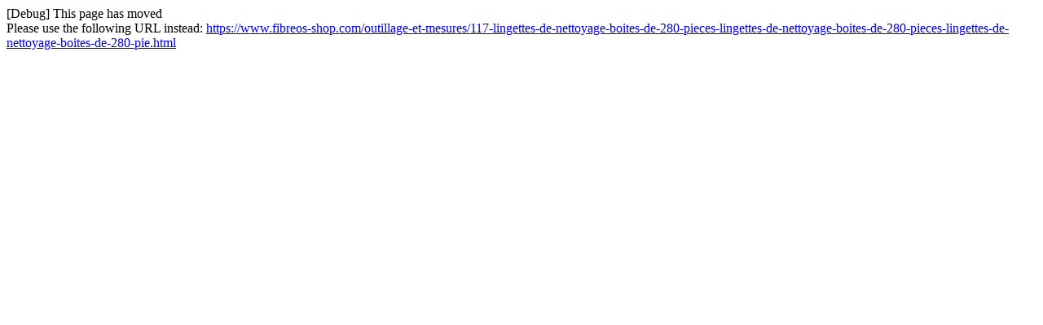

--- FILE ---
content_type: text/html; charset=utf-8
request_url: https://www.fibreos-shop.com/outillage-et-mesures/117-lingettes-de-nettoyage-boites-de-280-pieces-lingettes-de-nettoyage-boites-de-280-pieces-outillage-et-mesures-1114-eur.html
body_size: 182
content:
[Debug] This page has moved<br />Please use the following URL instead: <a href="https://www.fibreos-shop.com/outillage-et-mesures/117-lingettes-de-nettoyage-boites-de-280-pieces-lingettes-de-nettoyage-boites-de-280-pieces-lingettes-de-nettoyage-boites-de-280-pie.html">https://www.fibreos-shop.com/outillage-et-mesures/117-lingettes-de-nettoyage-boites-de-280-pieces-lingettes-de-nettoyage-boites-de-280-pieces-lingettes-de-nettoyage-boites-de-280-pie.html</a>